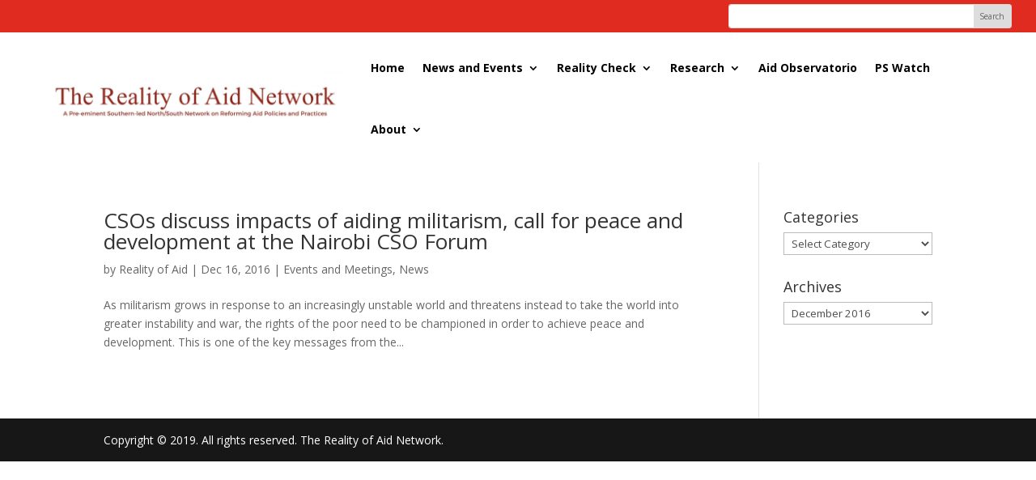

--- FILE ---
content_type: text/html; charset=UTF-8
request_url: https://realityofaid.org/2016/12/
body_size: 17952
content:
<!DOCTYPE html>
<html lang="en-US">
<head>
	<meta charset="UTF-8" />
<meta http-equiv="X-UA-Compatible" content="IE=edge">
	<link rel="pingback" href="https://realityofaid.org/xmlrpc.php" />

	<script type="text/javascript">
		document.documentElement.className = 'js';
	</script>
	
			<style type="text/css">
					.heateor_sss_button_instagram span.heateor_sss_svg,a.heateor_sss_instagram span.heateor_sss_svg{background:radial-gradient(circle at 30% 107%,#fdf497 0,#fdf497 5%,#fd5949 45%,#d6249f 60%,#285aeb 90%)}
											.heateor_sss_horizontal_sharing .heateor_sss_svg,.heateor_sss_standard_follow_icons_container .heateor_sss_svg{
							color: #fff;
						border-width: 0px;
			border-style: solid;
			border-color: transparent;
		}
					.heateor_sss_horizontal_sharing .heateorSssTCBackground{
				color:#666;
			}
					.heateor_sss_horizontal_sharing span.heateor_sss_svg:hover,.heateor_sss_standard_follow_icons_container span.heateor_sss_svg:hover{
						border-color: transparent;
		}
		.heateor_sss_vertical_sharing span.heateor_sss_svg,.heateor_sss_floating_follow_icons_container span.heateor_sss_svg{
							color: #fff;
						border-width: 0px;
			border-style: solid;
			border-color: transparent;
		}
				.heateor_sss_vertical_sharing .heateorSssTCBackground{
			color:#666;
		}
						.heateor_sss_vertical_sharing span.heateor_sss_svg:hover,.heateor_sss_floating_follow_icons_container span.heateor_sss_svg:hover{
						border-color: transparent;
		}
		@media screen and (max-width:783px) {.heateor_sss_vertical_sharing{display:none!important}}div.heateor_sss_sharing_title{text-align:center}div.heateor_sss_sharing_ul{width:100%;text-align:center;}div.heateor_sss_horizontal_sharing div.heateor_sss_sharing_ul a{float:none!important;display:inline-block;}		</style>
		<meta name='robots' content='noindex, follow' />
<script type="text/javascript">
			let jqueryParams=[],jQuery=function(r){return jqueryParams=[...jqueryParams,r],jQuery},$=function(r){return jqueryParams=[...jqueryParams,r],$};window.jQuery=jQuery,window.$=jQuery;let customHeadScripts=!1;jQuery.fn=jQuery.prototype={},$.fn=jQuery.prototype={},jQuery.noConflict=function(r){if(window.jQuery)return jQuery=window.jQuery,$=window.jQuery,customHeadScripts=!0,jQuery.noConflict},jQuery.ready=function(r){jqueryParams=[...jqueryParams,r]},$.ready=function(r){jqueryParams=[...jqueryParams,r]},jQuery.load=function(r){jqueryParams=[...jqueryParams,r]},$.load=function(r){jqueryParams=[...jqueryParams,r]},jQuery.fn.ready=function(r){jqueryParams=[...jqueryParams,r]},$.fn.ready=function(r){jqueryParams=[...jqueryParams,r]};</script>
	<!-- This site is optimized with the Yoast SEO plugin v21.6 - https://yoast.com/wordpress/plugins/seo/ -->
	<title>December 2016 | Reality of Aid</title>
	<meta property="og:locale" content="en_US" />
	<meta property="og:type" content="website" />
	<meta property="og:title" content="December 2016 | Reality of Aid" />
	<meta property="og:url" content="https://realityofaid.org/2016/12/" />
	<meta property="og:site_name" content="Reality of Aid" />
	<meta name="twitter:card" content="summary_large_image" />
	<meta name="twitter:site" content="@realityofaid" />
	<script type="application/ld+json" class="yoast-schema-graph">{"@context":"https://schema.org","@graph":[{"@type":"CollectionPage","@id":"https://realityofaid.org/2016/12/","url":"https://realityofaid.org/2016/12/","name":"December 2016 | Reality of Aid","isPartOf":{"@id":"https://realityofaid.org/#website"},"breadcrumb":{"@id":"https://realityofaid.org/2016/12/#breadcrumb"},"inLanguage":"en-US"},{"@type":"BreadcrumbList","@id":"https://realityofaid.org/2016/12/#breadcrumb","itemListElement":[{"@type":"ListItem","position":1,"name":"Home","item":"https://realityofaid.org/"},{"@type":"ListItem","position":2,"name":"Archives for December 2016"}]},{"@type":"WebSite","@id":"https://realityofaid.org/#website","url":"https://realityofaid.org/","name":"Reality of Aid","description":"A Pre-eminent Southern-led North/South on Reforming Aid Policies and Practices","publisher":{"@id":"https://realityofaid.org/#organization"},"potentialAction":[{"@type":"SearchAction","target":{"@type":"EntryPoint","urlTemplate":"https://realityofaid.org/?s={search_term_string}"},"query-input":"required name=search_term_string"}],"inLanguage":"en-US"},{"@type":"Organization","@id":"https://realityofaid.org/#organization","name":"Reality of Aid","url":"https://realityofaid.org/","logo":{"@type":"ImageObject","inLanguage":"en-US","@id":"https://realityofaid.org/#/schema/logo/image/","url":"https://realityofaid.org/wp-content/uploads/2016/07/RoA-new-logo.jpg","contentUrl":"https://realityofaid.org/wp-content/uploads/2016/07/RoA-new-logo.jpg","width":1401,"height":307,"caption":"Reality of Aid"},"image":{"@id":"https://realityofaid.org/#/schema/logo/image/"},"sameAs":["https://www.realityofaid.org/","https://twitter.com/realityofaid"]}]}</script>
	<!-- / Yoast SEO plugin. -->


<link rel='dns-prefetch' href='//www.google.com' />
<link rel='dns-prefetch' href='//www.googletagmanager.com' />
<link rel='dns-prefetch' href='//fonts.googleapis.com' />
<link rel='dns-prefetch' href='//use.fontawesome.com' />
<link rel="alternate" type="application/rss+xml" title="Reality of Aid &raquo; Feed" href="https://realityofaid.org/feed/" />
		<script type="text/javascript">
			var ajaxurl = 'https://realityofaid.org/wp-admin/admin-ajax.php';
		</script>
		<meta content="Divi v.4.23.1" name="generator"/><link rel='stylesheet' id='wp-components-css' href='https://realityofaid.org/wp-includes/css/dist/components/style.min.css?ver=6.4.7' type='text/css' media='all' />
<link rel='stylesheet' id='wp-block-editor-css' href='https://realityofaid.org/wp-includes/css/dist/block-editor/style.min.css?ver=6.4.7' type='text/css' media='all' />
<link rel='stylesheet' id='wp-reusable-blocks-css' href='https://realityofaid.org/wp-includes/css/dist/reusable-blocks/style.min.css?ver=6.4.7' type='text/css' media='all' />
<link rel='stylesheet' id='wp-patterns-css' href='https://realityofaid.org/wp-includes/css/dist/patterns/style.min.css?ver=6.4.7' type='text/css' media='all' />
<link rel='stylesheet' id='wp-editor-css' href='https://realityofaid.org/wp-includes/css/dist/editor/style.min.css?ver=6.4.7' type='text/css' media='all' />
<link rel='stylesheet' id='sjb_shortcode_block-cgb-style-css-css' href='https://realityofaid.org/wp-content/plugins/simple-job-board/sjb-block/dist/blocks.style.build.css' type='text/css' media='all' />
<link rel='stylesheet' id='wp-blog-designer-fontawesome-stylesheets-css' href='https://realityofaid.org/wp-content/plugins/blog-designer//admin/css/fontawesome-all.min.css?ver=1.0' type='text/css' media='all' />
<link rel='stylesheet' id='wp-blog-designer-css-stylesheets-css' href='https://realityofaid.org/wp-content/plugins/blog-designer/public/css/designer_css.css?ver=1.0' type='text/css' media='all' />
<link rel='stylesheet' id='wpdm-font-awesome-css' href='https://realityofaid.org/wp-content/plugins/download-manager/assets/fontawesome/css/all.min.css?ver=6.4.7' type='text/css' media='all' />
<link rel='stylesheet' id='wpdm-frontend-css-css' href='https://realityofaid.org/wp-content/plugins/download-manager/assets/bootstrap/css/bootstrap.min.css?ver=6.4.7' type='text/css' media='all' />
<link rel='stylesheet' id='wpdm-front-css' href='https://realityofaid.org/wp-content/plugins/download-manager/assets/css/front.css?ver=6.4.7' type='text/css' media='all' />
<link rel='stylesheet' id='foobox-free-min-css' href='https://realityofaid.org/wp-content/plugins/foobox-image-lightbox/free/css/foobox.free.min.css?ver=2.7.27' type='text/css' media='all' />
<link rel='stylesheet' id='freeworld-html5-map-style-css' href='https://realityofaid.org/wp-content/plugins/interactive-world-map/static/css/map.css?ver=6.4.7' type='text/css' media='all' />
<link rel='stylesheet' id='simple-job-board-google-fonts-css' href='https://fonts.googleapis.com/css?family=Roboto%3A100%2C100i%2C300%2C300i%2C400%2C400i%2C500%2C500i%2C700%2C700i%2C900%2C900i&#038;ver=2.10.7' type='text/css' media='all' />
<link rel='stylesheet' id='sjb-fontawesome-css' href='https://realityofaid.org/wp-content/plugins/simple-job-board/includes/css/font-awesome.min.css?ver=5.15.4' type='text/css' media='all' />
<link rel='stylesheet' id='simple-job-board-jquery-ui-css' href='https://realityofaid.org/wp-content/plugins/simple-job-board/public/css/jquery-ui.css?ver=1.12.1' type='text/css' media='all' />
<link rel='stylesheet' id='simple-job-board-frontend-css' href='https://realityofaid.org/wp-content/plugins/simple-job-board/public/css/simple-job-board-public.css?ver=3.0.0' type='text/css' media='all' />
<link rel='stylesheet' id='htbbootstrap-css' href='https://realityofaid.org/wp-content/plugins/ht-mega-for-elementor/assets/css/htbbootstrap.css?ver=2.3.8' type='text/css' media='all' />
<link rel='stylesheet' id='font-awesome-css' href='https://realityofaid.org/wp-content/plugins/elementor/assets/lib/font-awesome/css/font-awesome.min.css?ver=4.7.0' type='text/css' media='all' />
<link rel='stylesheet' id='htmega-animation-css' href='https://realityofaid.org/wp-content/plugins/ht-mega-for-elementor/assets/css/animation.css?ver=2.3.8' type='text/css' media='all' />
<link rel='stylesheet' id='htmega-keyframes-css' href='https://realityofaid.org/wp-content/plugins/ht-mega-for-elementor/assets/css/htmega-keyframes.css?ver=2.3.8' type='text/css' media='all' />
<link rel='stylesheet' id='et-divi-open-sans-css' href='https://fonts.googleapis.com/css?family=Open+Sans:300italic,400italic,600italic,700italic,800italic,400,300,600,700,800&#038;subset=cyrillic,cyrillic-ext,greek,greek-ext,hebrew,latin,latin-ext,vietnamese&#038;display=swap' type='text/css' media='all' />
<link rel='stylesheet' id='heateor_sss_frontend_css-css' href='https://realityofaid.org/wp-content/plugins/sassy-social-share/public/css/sassy-social-share-public.css?ver=3.3.56' type='text/css' media='all' />
<link rel='stylesheet' id='font-awesome-official-css' href='https://use.fontawesome.com/releases/v5.13.0/css/all.css' type='text/css' media='all' integrity="sha384-Bfad6CLCknfcloXFOyFnlgtENryhrpZCe29RTifKEixXQZ38WheV+i/6YWSzkz3V" crossorigin="anonymous" />
<link rel='stylesheet' id='dashicons-css' href='https://realityofaid.org/wp-includes/css/dashicons.min.css?ver=6.4.7' type='text/css' media='all' />
<link rel='stylesheet' id='nf-display-css' href='https://realityofaid.org/wp-content/plugins/ninja-forms/assets/css/display-opinions-light.css?ver=6.4.7' type='text/css' media='all' />
<link rel='stylesheet' id='nf-font-awesome-css' href='https://realityofaid.org/wp-content/plugins/ninja-forms/assets/css/font-awesome.min.css?ver=6.4.7' type='text/css' media='all' />
<link rel='stylesheet' id='popup-maker-site-css' href='//realityofaid.org/wp-content/uploads/pum/pum-site-styles.css?generated=1689575885&#038;ver=1.18.2' type='text/css' media='all' />
<link rel='stylesheet' id='divi-style-pum-css' href='https://realityofaid.org/wp-content/themes/Divi/style-static.min.css?ver=4.23.1' type='text/css' media='all' />
<link rel='stylesheet' id='font-awesome-official-v4shim-css' href='https://use.fontawesome.com/releases/v5.13.0/css/v4-shims.css' type='text/css' media='all' integrity="sha384-/7iOrVBege33/9vHFYEtviVcxjUsNCqyeMnlW/Ms+PH8uRdFkKFmqf9CbVAN0Qef" crossorigin="anonymous" />
<style id='font-awesome-official-v4shim-inline-css' type='text/css'>
@font-face {
font-family: "FontAwesome";
font-display: block;
src: url("https://use.fontawesome.com/releases/v5.13.0/webfonts/fa-brands-400.eot"),
		url("https://use.fontawesome.com/releases/v5.13.0/webfonts/fa-brands-400.eot?#iefix") format("embedded-opentype"),
		url("https://use.fontawesome.com/releases/v5.13.0/webfonts/fa-brands-400.woff2") format("woff2"),
		url("https://use.fontawesome.com/releases/v5.13.0/webfonts/fa-brands-400.woff") format("woff"),
		url("https://use.fontawesome.com/releases/v5.13.0/webfonts/fa-brands-400.ttf") format("truetype"),
		url("https://use.fontawesome.com/releases/v5.13.0/webfonts/fa-brands-400.svg#fontawesome") format("svg");
}

@font-face {
font-family: "FontAwesome";
font-display: block;
src: url("https://use.fontawesome.com/releases/v5.13.0/webfonts/fa-solid-900.eot"),
		url("https://use.fontawesome.com/releases/v5.13.0/webfonts/fa-solid-900.eot?#iefix") format("embedded-opentype"),
		url("https://use.fontawesome.com/releases/v5.13.0/webfonts/fa-solid-900.woff2") format("woff2"),
		url("https://use.fontawesome.com/releases/v5.13.0/webfonts/fa-solid-900.woff") format("woff"),
		url("https://use.fontawesome.com/releases/v5.13.0/webfonts/fa-solid-900.ttf") format("truetype"),
		url("https://use.fontawesome.com/releases/v5.13.0/webfonts/fa-solid-900.svg#fontawesome") format("svg");
}

@font-face {
font-family: "FontAwesome";
font-display: block;
src: url("https://use.fontawesome.com/releases/v5.13.0/webfonts/fa-regular-400.eot"),
		url("https://use.fontawesome.com/releases/v5.13.0/webfonts/fa-regular-400.eot?#iefix") format("embedded-opentype"),
		url("https://use.fontawesome.com/releases/v5.13.0/webfonts/fa-regular-400.woff2") format("woff2"),
		url("https://use.fontawesome.com/releases/v5.13.0/webfonts/fa-regular-400.woff") format("woff"),
		url("https://use.fontawesome.com/releases/v5.13.0/webfonts/fa-regular-400.ttf") format("truetype"),
		url("https://use.fontawesome.com/releases/v5.13.0/webfonts/fa-regular-400.svg#fontawesome") format("svg");
unicode-range: U+F004-F005,U+F007,U+F017,U+F022,U+F024,U+F02E,U+F03E,U+F044,U+F057-F059,U+F06E,U+F070,U+F075,U+F07B-F07C,U+F080,U+F086,U+F089,U+F094,U+F09D,U+F0A0,U+F0A4-F0A7,U+F0C5,U+F0C7-F0C8,U+F0E0,U+F0EB,U+F0F3,U+F0F8,U+F0FE,U+F111,U+F118-F11A,U+F11C,U+F133,U+F144,U+F146,U+F14A,U+F14D-F14E,U+F150-F152,U+F15B-F15C,U+F164-F165,U+F185-F186,U+F191-F192,U+F1AD,U+F1C1-F1C9,U+F1CD,U+F1D8,U+F1E3,U+F1EA,U+F1F6,U+F1F9,U+F20A,U+F247-F249,U+F24D,U+F254-F25B,U+F25D,U+F267,U+F271-F274,U+F279,U+F28B,U+F28D,U+F2B5-F2B6,U+F2B9,U+F2BB,U+F2BD,U+F2C1-F2C2,U+F2D0,U+F2D2,U+F2DC,U+F2ED,U+F328,U+F358-F35B,U+F3A5,U+F3D1,U+F410,U+F4AD;
}
</style>
<!--n2css--><script type="text/javascript" src="https://realityofaid.org/wp-includes/js/jquery/jquery.min.js?ver=3.7.1" id="jquery-core-js"></script>
<script type="text/javascript" src="https://realityofaid.org/wp-includes/js/jquery/jquery-migrate.min.js?ver=3.4.1" id="jquery-migrate-js"></script>
<script type="text/javascript" id="jquery-js-after">
/* <![CDATA[ */
jqueryParams.length&&$.each(jqueryParams,function(e,r){if("function"==typeof r){var n=String(r);n.replace("$","jQuery");var a=new Function("return "+n)();$(document).ready(a)}});
/* ]]> */
</script>
<script type="text/javascript" src="https://realityofaid.org/wp-includes/js/imagesloaded.min.js?ver=5.0.0" id="imagesloaded-js"></script>
<script type="text/javascript" src="https://realityofaid.org/wp-includes/js/masonry.min.js?ver=4.2.2" id="masonry-js"></script>
<script type="text/javascript" src="https://realityofaid.org/wp-content/plugins/blog-designer/public/js/ticker.min.js?ver=1.0" id="ticker-js"></script>
<script type="text/javascript" src="https://realityofaid.org/wp-content/plugins/blog-designer/public/js/designer.js?ver=1.0" id="wp-blog-designer-script-js"></script>
<script type="text/javascript" src="https://realityofaid.org/wp-content/plugins/download-manager/assets/bootstrap/js/popper.min.js?ver=6.4.7" id="wpdm-poper-js"></script>
<script type="text/javascript" src="https://realityofaid.org/wp-content/plugins/download-manager/assets/bootstrap/js/bootstrap.min.js?ver=6.4.7" id="wpdm-frontend-js-js"></script>
<script type="text/javascript" id="wpdm-frontjs-js-extra">
/* <![CDATA[ */
var wpdm_url = {"home":"https:\/\/realityofaid.org\/","site":"https:\/\/realityofaid.org\/","ajax":"https:\/\/realityofaid.org\/wp-admin\/admin-ajax.php"};
var wpdm_js = {"spinner":"<i class=\"fas fa-sun fa-spin\"><\/i>","client_id":"e5c5c0b8ba9f21b01ae8f2afb79276fb"};
var wpdm_strings = {"pass_var":"Password Verified!","pass_var_q":"Please click following button to start download.","start_dl":"Start Download"};
/* ]]> */
</script>
<script type="text/javascript" src="https://realityofaid.org/wp-content/plugins/download-manager/assets/js/front.js?ver=3.2.82" id="wpdm-frontjs-js"></script>
<script type="text/javascript" src="https://realityofaid.org/wp-content/plugins/interactive-world-map/static/js/jquery.nicescroll.js?ver=6.4.7" id="freeworld-html5-map-nicescroll-js"></script>
<script type="text/javascript" src="https://realityofaid.org/wp-content/plugins/sticky-menu-or-anything-on-scroll/assets/js/jq-sticky-anything.min.js?ver=2.1.1" id="stickyAnythingLib-js"></script>
<script type="text/javascript" src="https://realityofaid.org/wp-includes/js/underscore.min.js?ver=1.13.4" id="underscore-js"></script>
<script type="text/javascript" src="https://realityofaid.org/wp-includes/js/backbone.min.js?ver=1.5.0" id="backbone-js"></script>
<script type="text/javascript" src="https://realityofaid.org/wp-content/plugins/ninja-forms/assets/js/min/front-end-deps.js?ver=3.7.3.1" id="nf-front-end-deps-js"></script>
<script type="text/javascript" id="nf-front-end-js-extra">
/* <![CDATA[ */
var nfi18n = {"ninjaForms":"Ninja Forms","changeEmailErrorMsg":"Please enter a valid email address!","changeDateErrorMsg":"Please enter a valid date!","confirmFieldErrorMsg":"These fields must match!","fieldNumberNumMinError":"Number Min Error","fieldNumberNumMaxError":"Number Max Error","fieldNumberIncrementBy":"Please increment by ","fieldTextareaRTEInsertLink":"Insert Link","fieldTextareaRTEInsertMedia":"Insert Media","fieldTextareaRTESelectAFile":"Select a file","formErrorsCorrectErrors":"Please correct errors before submitting this form.","formHoneypot":"If you are a human seeing this field, please leave it empty.","validateRequiredField":"This is a required field.","honeypotHoneypotError":"Honeypot Error","fileUploadOldCodeFileUploadInProgress":"File Upload in Progress.","fileUploadOldCodeFileUpload":"FILE UPLOAD","currencySymbol":"\u20b1","fieldsMarkedRequired":"Fields marked with an <span class=\"ninja-forms-req-symbol\">*<\/span> are required","thousands_sep":",","decimal_point":".","siteLocale":"en_US","dateFormat":"m\/d\/Y","startOfWeek":"1","of":"of","previousMonth":"Previous Month","nextMonth":"Next Month","months":["January","February","March","April","May","June","July","August","September","October","November","December"],"monthsShort":["Jan","Feb","Mar","Apr","May","Jun","Jul","Aug","Sep","Oct","Nov","Dec"],"weekdays":["Sunday","Monday","Tuesday","Wednesday","Thursday","Friday","Saturday"],"weekdaysShort":["Sun","Mon","Tue","Wed","Thu","Fri","Sat"],"weekdaysMin":["Su","Mo","Tu","We","Th","Fr","Sa"],"recaptchaConsentMissing":"reCaptcha validation couldn't load.","recaptchaMissingCookie":"reCaptcha v3 validation couldn't load the cookie needed to submit the form.","recaptchaConsentEvent":"Accept reCaptcha cookies before sending the form."};
var nfFrontEnd = {"adminAjax":"https:\/\/realityofaid.org\/wp-admin\/admin-ajax.php","ajaxNonce":"3558209c2c","requireBaseUrl":"https:\/\/realityofaid.org\/wp-content\/plugins\/ninja-forms\/assets\/js\/","use_merge_tags":{"user":{"address":"address","textbox":"textbox","button":"button","checkbox":"checkbox","city":"city","confirm":"confirm","date":"date","email":"email","firstname":"firstname","html":"html","hidden":"hidden","lastname":"lastname","listcheckbox":"listcheckbox","listcountry":"listcountry","listimage":"listimage","listmultiselect":"listmultiselect","listradio":"listradio","listselect":"listselect","liststate":"liststate","note":"note","number":"number","password":"password","passwordconfirm":"passwordconfirm","product":"product","quantity":"quantity","recaptcha":"recaptcha","recaptcha_v3":"recaptcha_v3","repeater":"repeater","shipping":"shipping","spam":"spam","starrating":"starrating","submit":"submit","terms":"terms","textarea":"textarea","total":"total","unknown":"unknown","zip":"zip","hr":"hr"},"post":{"address":"address","textbox":"textbox","button":"button","checkbox":"checkbox","city":"city","confirm":"confirm","date":"date","email":"email","firstname":"firstname","html":"html","hidden":"hidden","lastname":"lastname","listcheckbox":"listcheckbox","listcountry":"listcountry","listimage":"listimage","listmultiselect":"listmultiselect","listradio":"listradio","listselect":"listselect","liststate":"liststate","note":"note","number":"number","password":"password","passwordconfirm":"passwordconfirm","product":"product","quantity":"quantity","recaptcha":"recaptcha","recaptcha_v3":"recaptcha_v3","repeater":"repeater","shipping":"shipping","spam":"spam","starrating":"starrating","submit":"submit","terms":"terms","textarea":"textarea","total":"total","unknown":"unknown","zip":"zip","hr":"hr"},"system":{"address":"address","textbox":"textbox","button":"button","checkbox":"checkbox","city":"city","confirm":"confirm","date":"date","email":"email","firstname":"firstname","html":"html","hidden":"hidden","lastname":"lastname","listcheckbox":"listcheckbox","listcountry":"listcountry","listimage":"listimage","listmultiselect":"listmultiselect","listradio":"listradio","listselect":"listselect","liststate":"liststate","note":"note","number":"number","password":"password","passwordconfirm":"passwordconfirm","product":"product","quantity":"quantity","recaptcha":"recaptcha","recaptcha_v3":"recaptcha_v3","repeater":"repeater","shipping":"shipping","spam":"spam","starrating":"starrating","submit":"submit","terms":"terms","textarea":"textarea","total":"total","unknown":"unknown","zip":"zip","hr":"hr"},"fields":{"address":"address","textbox":"textbox","button":"button","checkbox":"checkbox","city":"city","confirm":"confirm","date":"date","email":"email","firstname":"firstname","html":"html","hidden":"hidden","lastname":"lastname","listcheckbox":"listcheckbox","listcountry":"listcountry","listimage":"listimage","listmultiselect":"listmultiselect","listradio":"listradio","listselect":"listselect","liststate":"liststate","note":"note","number":"number","password":"password","passwordconfirm":"passwordconfirm","product":"product","quantity":"quantity","recaptcha":"recaptcha","recaptcha_v3":"recaptcha_v3","repeater":"repeater","shipping":"shipping","spam":"spam","starrating":"starrating","submit":"submit","terms":"terms","textarea":"textarea","total":"total","unknown":"unknown","zip":"zip","hr":"hr"},"calculations":{"html":"html","hidden":"hidden","note":"note","unknown":"unknown"}},"opinionated_styles":"light","filter_esc_status":"false","nf_consent_status_response":[]};
var nfInlineVars = [];
/* ]]> */
</script>
<script type="text/javascript" src="https://realityofaid.org/wp-content/plugins/ninja-forms/assets/js/min/front-end.js?ver=3.7.3.1" id="nf-front-end-js"></script>
<script type="text/javascript" id="foobox-free-min-js-before">
/* <![CDATA[ */
/* Run FooBox FREE (v2.7.27) */
var FOOBOX = window.FOOBOX = {
	ready: true,
	disableOthers: false,
	o: {wordpress: { enabled: true }, fitToScreen:true, hideScrollbars:false, closeOnOverlayClick:false, captions: { dataTitle: ["captionTitle","title","elementorLightboxTitle"], dataDesc: ["captionDesc","description","elementorLightboxDescription"] }, excludes:'.fbx-link,.nofoobox,.nolightbox,a[href*="pinterest.com/pin/create/button/"]', affiliate : { enabled: false }, error: "Could not load the item"},
	selectors: [
		".foogallery-container.foogallery-lightbox-foobox", ".foogallery-container.foogallery-lightbox-foobox-free", ".gallery", ".wp-block-gallery", ".wp-caption", ".wp-block-image", "a:has(img[class*=wp-image-])", ".post a:has(img[class*=wp-image-])", ".foobox"
	],
	pre: function( $ ){
		// Custom JavaScript (Pre)
		
	},
	post: function( $ ){
		// Custom JavaScript (Post)
		
		// Custom Captions Code
		
	},
	custom: function( $ ){
		// Custom Extra JS
		
	}
};
/* ]]> */
</script>
<script type="text/javascript" src="https://realityofaid.org/wp-content/plugins/foobox-image-lightbox/free/js/foobox.free.min.js?ver=2.7.27" id="foobox-free-min-js"></script>

<!-- Google tag (gtag.js) snippet added by Site Kit -->
<!-- Google Analytics snippet added by Site Kit -->
<script type="text/javascript" src="https://www.googletagmanager.com/gtag/js?id=GT-PLVVM9B" id="google_gtagjs-js" async></script>
<script type="text/javascript" id="google_gtagjs-js-after">
/* <![CDATA[ */
window.dataLayer = window.dataLayer || [];function gtag(){dataLayer.push(arguments);}
gtag("set","linker",{"domains":["realityofaid.org"]});
gtag("js", new Date());
gtag("set", "developer_id.dZTNiMT", true);
gtag("config", "GT-PLVVM9B");
/* ]]> */
</script>
<link rel="https://api.w.org/" href="https://realityofaid.org/wp-json/" /><link rel="EditURI" type="application/rsd+xml" title="RSD" href="https://realityofaid.org/xmlrpc.php?rsd" />
<meta name="generator" content="Site Kit by Google 1.170.0" /><!-- Global site tag (gtag.js) - Google Analytics -->
<script async src="https://www.googletagmanager.com/gtag/js?id=UA-117175752-2"></script>
<script>
  window.dataLayer = window.dataLayer || [];
  function gtag(){dataLayer.push(arguments);}
  gtag('js', new Date());

  gtag('config', 'UA-117175752-2');

</script>
<script src="https://www.google.com/recaptcha/api.js?render=_reCAPTCHA_site_key"></script>
<script>
grecaptcha.ready(function() {
    grecaptcha.execute('_reCAPTCHA_site_key_', {action: 'homepage'}).then(function(token) {
       ...
    });
});
</script>

            <style type="text/css">
                
            /* SJB Fonts */
                                .sjb-page {
                        font-family: "Roboto", sans-serif;
                    }
            
                /* Job Filters Background Color */
                .sjb-page .sjb-filters
                {
                    background-color: #f2f2f2;
                }
                                                    
                /* Listing & Detail Page Title Color */
                .sjb-page .list-data .v1 .job-info h4 a , 
                .sjb-page .list-data .v2 .job-info h4 a              
                {
                    color: #3b3a3c;
                }                
                                                    
                /* Job Detail Page Headings */
                .sjb-page .sjb-detail .list-data .v1 h3,
                .sjb-page .sjb-detail .list-data .v2 h3,
                .sjb-page .sjb-detail .list-data ul li::before,
                .sjb-page .sjb-detail .list-data .v1 .job-detail h3,
                .sjb-page .sjb-detail .list-data .v2 .job-detail h3,
                .sjb-page .sjb-archive-page .job-title,
                .sjb-page .job-features h3
                {
                    color: #3297fa; 
                }
                                                    
                /* Fontawesome Icon Color */
                .sjb-page .list-data .v1 .job-type i,
                .sjb-page .list-data .v1 .job-location i,
                .sjb-page .list-data .v1 .job-date i,
                .sjb-page .list-data .v2 .job-type i,
                .sjb-page .list-data .v2 .job-location i,
                .sjb-page .list-data .v2 .job-date i,
                .sjb-page .sjb-detail .list-data .v2 .job-features .sjb-title-value h4 i,
                .sjb-listing .list-data .v2 .job-features .sjb-title-value h4 i
                {
                    color: #3b3a3c;
                }

                /* Fontawesome Text Color */
                .sjb-page .list-data .v1 .job-type,
                .sjb-page .list-data .v1 .job-location,
                .sjb-page .list-data .v1 .job-date,
                .sjb-page .list-data .v2 .job-type,
                .sjb-page .list-data .v2 .job-location,
                .sjb-page .list-data .v2 .job-date
                {
                    color: #3297fa;
                }
                                                    
                /* Job Filters-> All Buttons Background Color */
                .sjb-page .btn-primary,
                .sjb-page .btn-primary:hover,
                .sjb-page .btn-primary:active:hover,
                .sjb-page .btn-primary:active:focus,
                .sjb-page .sjb-detail .jobpost-form .file div,                
                .sjb-page .sjb-detail .jobpost-form .file:hover div
                {
                    background-color: #dd3333 !important;
                    color: #fff !important;
                }
                
                .sjb-page .sjb-listing a.sjb_view_more_btn,
                .sjb-page .sjb-listing a.sjb_view_less_btn
                {
                    
                    color: #dd3333 !important;
                }

                /* Pagination Text Color */
                /* Pagination Background Color */                
                .sjb-page .pagination li.list-item span.current,
                .sjb-page .pagination li.list-item a:hover, 
                .sjb-page .pagination li.list-item span.current:hover
                {
                    background: #164e91;
                    border-color: #164e91;                    
                    color: #fff;
                }
                                                    
            </style>        
            <script async src="https://www.googletagmanager.com/gtag/js?id=" type="text/javascript"></script><script type="text/javascript">window.dataLayer = window.dataLayer || [];function gtag(){dataLayer.push(arguments);}gtag('js', new Date());gtag('config', '');</script><meta name="viewport" content="width=device-width, initial-scale=1.0, maximum-scale=1.0, user-scalable=0" /><link rel="shortcut icon" href="https://realityofaid.org/wp-content/uploads/2020/03/ROA-Logo1.png" /><meta name="generator" content="Elementor 3.17.3; features: e_dom_optimization, e_optimized_assets_loading, additional_custom_breakpoints; settings: css_print_method-external, google_font-enabled, font_display-auto">
<link rel="alternate" type="application/rss+xml" title="RSS" href="https://realityofaid.org/rsslatest.xml" /><link rel="stylesheet" id="et-divi-customizer-global-cached-inline-styles" href="https://realityofaid.org/wp-content/et-cache/global/et-divi-customizer-global.min.css?ver=1768190569" /><link rel="stylesheet" id="et-core-unified-cpt-5967-cached-inline-styles" href="https://realityofaid.org/wp-content/et-cache/5967/et-core-unified-cpt-5967.min.css?ver=1768190932" /><meta name="generator" content="WordPress Download Manager 3.2.82" />
                <style>
        /* WPDM Link Template Styles */        </style>
                <style>

            :root {
                --color-primary: #4a8eff;
                --color-primary-rgb: 74, 142, 255;
                --color-primary-hover: #4a8eff;
                --color-primary-active: #4a8eff;
                --color-secondary: #4a8eff;
                --color-secondary-rgb: 74, 142, 255;
                --color-secondary-hover: #4a8eff;
                --color-secondary-active: #4a8eff;
                --color-success: #18ce0f;
                --color-success-rgb: 24, 206, 15;
                --color-success-hover: #4a8eff;
                --color-success-active: #4a8eff;
                --color-info: #2CA8FF;
                --color-info-rgb: 44, 168, 255;
                --color-info-hover: #2CA8FF;
                --color-info-active: #2CA8FF;
                --color-warning: #f29e0f;
                --color-warning-rgb: 242, 158, 15;
                --color-warning-hover: orange;
                --color-warning-active: orange;
                --color-danger: #ff5062;
                --color-danger-rgb: 255, 80, 98;
                --color-danger-hover: #ff5062;
                --color-danger-active: #ff5062;
                --color-green: #30b570;
                --color-blue: #0073ff;
                --color-purple: #8557D3;
                --color-red: #ff5062;
                --color-muted: rgba(69, 89, 122, 0.6);
                --wpdm-font: "Rubik", -apple-system, BlinkMacSystemFont, "Segoe UI", Roboto, Helvetica, Arial, sans-serif, "Apple Color Emoji", "Segoe UI Emoji", "Segoe UI Symbol";
            }

            .wpdm-download-link.btn.btn-primary {
                border-radius: 4px;
            }


        </style>
        </head>
<body class="archive date et-tb-has-template et-tb-has-header et_pb_button_helper_class et_pb_footer_columns4 et_cover_background et_pb_gutter osx et_pb_gutters3 et_smooth_scroll et_right_sidebar et_divi_theme divi et-db elementor-default elementor-kit-10880">
	<div id="page-container">
<div id="et-boc" class="et-boc">
			
		<header class="et-l et-l--header">
			<div class="et_builder_inner_content et_pb_gutters3"><div class="et_pb_section et_pb_section_0_tb_header et_section_regular et_pb_section--with-menu" >
				
				
				
				
				
				
				<div class="et_pb_row et_pb_row_0_tb_header et_pb_gutters3">
				<div class="et_pb_column et_pb_column_1_3 et_pb_column_0_tb_header  et_pb_css_mix_blend_mode_passthrough et_pb_column_empty">
				
				
				
				
				
			</div><div class="et_pb_column et_pb_column_1_3 et_pb_column_1_tb_header  et_pb_css_mix_blend_mode_passthrough et_pb_column_empty">
				
				
				
				
				
			</div><div class="et_pb_column et_pb_column_1_3 et_pb_column_2_tb_header  et_pb_css_mix_blend_mode_passthrough et-last-child">
				
				
				
				
				<div class="et_pb_module et_pb_search et_pb_search_0_tb_header  et_pb_text_align_left et_pb_bg_layout_light">
				
				
				
				
				<form role="search" method="get" class="et_pb_searchform" action="https://realityofaid.org/">
					<div>
						<label class="screen-reader-text" for="s">Search for:</label>
						<input type="text" name="s" placeholder="" class="et_pb_s" />
						<input type="hidden" name="et_pb_searchform_submit" value="et_search_proccess" />
						
						<input type="hidden" name="et_pb_include_posts" value="yes" />
						<input type="hidden" name="et_pb_include_pages" value="yes" />
						<input type="submit" value="Search" class="et_pb_searchsubmit">
					</div>
				</form>
			</div>
			</div>
				
				
				
				
			</div><div class="et_pb_row et_pb_row_1_tb_header et_pb_row--with-menu">
				<div class="et_pb_column et_pb_column_4_4 et_pb_column_3_tb_header  et_pb_css_mix_blend_mode_passthrough et-last-child et_pb_column--with-menu">
				
				
				
				
				<div class="et_pb_module et_pb_menu et_pb_menu_0_tb_header et_pb_bg_layout_light  et_pb_text_align_left et_dropdown_animation_fade et_pb_menu--with-logo et_pb_menu--style-left_aligned">
					
					
					
					
					<div class="et_pb_menu_inner_container clearfix">
						<div class="et_pb_menu__logo-wrap">
			  <div class="et_pb_menu__logo">
				<img fetchpriority="high" decoding="async" width="2560" height="541" src="https://realityofaid.org/wp-content/uploads/2020/03/WEBSITE-scaled.jpg" alt="" srcset="https://realityofaid.org/wp-content/uploads/2020/03/WEBSITE-scaled.jpg 2560w, https://realityofaid.org/wp-content/uploads/2020/03/WEBSITE-300x63.jpg 300w, https://realityofaid.org/wp-content/uploads/2020/03/WEBSITE-1024x216.jpg 1024w, https://realityofaid.org/wp-content/uploads/2020/03/WEBSITE-768x162.jpg 768w, https://realityofaid.org/wp-content/uploads/2020/03/WEBSITE-1536x324.jpg 1536w, https://realityofaid.org/wp-content/uploads/2020/03/WEBSITE-2048x433.jpg 2048w, https://realityofaid.org/wp-content/uploads/2020/03/WEBSITE-1080x228.jpg 1080w" sizes="(max-width: 2560px) 100vw, 2560px" class="wp-image-5516" />
			  </div>
			</div>
						<div class="et_pb_menu__wrap">
							<div class="et_pb_menu__menu">
								<nav class="et-menu-nav"><ul id="menu-primary-roa" class="et-menu nav"><li class="et_pb_menu_page_id-home menu-item menu-item-type-post_type menu-item-object-page menu-item-home menu-item-243"><a href="https://realityofaid.org/">Home</a></li>
<li class="et_pb_menu_page_id-217 menu-item menu-item-type-post_type menu-item-object-page menu-item-has-children menu-item-241"><a href="https://realityofaid.org/news-and-events/">News and Events</a>
<ul class="sub-menu">
	<li class="et_pb_menu_page_id-5 menu-item menu-item-type-taxonomy menu-item-object-category menu-item-7573"><a href="https://realityofaid.org/category/news/">News</a></li>
	<li class="et_pb_menu_page_id-6019 menu-item menu-item-type-custom menu-item-object-custom menu-item-6019"><a href="https://realityofaid.org/covid-19-response/">COVID-19 Response</a></li>
	<li class="et_pb_menu_page_id-11123 menu-item menu-item-type-custom menu-item-object-custom menu-item-11123"><a target="_blank" rel="noopener" href="https://thirtyin30.realityofaid.org/">Thirty is 30</a></li>
</ul>
</li>
<li class="et_pb_menu_page_id-29 menu-item menu-item-type-custom menu-item-object-custom menu-item-has-children menu-item-29"><a href="https://realityofaid.org/reality-check/">Reality Check</a>
<ul class="sub-menu">
	<li class="et_pb_menu_page_id-178 menu-item menu-item-type-taxonomy menu-item-object-category menu-item-7571"><a href="https://realityofaid.org/category/reality-check/blogs/">Blogs</a></li>
	<li class="et_pb_menu_page_id-179 menu-item menu-item-type-taxonomy menu-item-object-category menu-item-7572"><a href="https://realityofaid.org/category/reality-check/newsletter/">Newsletter</a></li>
</ul>
</li>
<li class="et_pb_menu_page_id-19 menu-item menu-item-type-custom menu-item-object-custom menu-item-has-children menu-item-19"><a href="#">Research</a>
<ul class="sub-menu">
	<li class="et_pb_menu_page_id-30 menu-item menu-item-type-custom menu-item-object-custom menu-item-has-children menu-item-30"><a href="#">RoA Reports</a>
	<ul class="sub-menu">
		<li class="et_pb_menu_page_id-5054 menu-item menu-item-type-post_type menu-item-object-page menu-item-5063"><a href="https://realityofaid.org/global-reports/">Global Reports</a></li>
		<li class="et_pb_menu_page_id-4910 menu-item menu-item-type-post_type menu-item-object-page menu-item-5065"><a href="https://realityofaid.org/regional-reports/">Regional Reports</a></li>
		<li class="et_pb_menu_page_id-5043 menu-item menu-item-type-post_type menu-item-object-page menu-item-5064"><a href="https://realityofaid.org/special-reports/">Special Reports</a></li>
	</ul>
</li>
	<li class="et_pb_menu_page_id-4504 menu-item menu-item-type-custom menu-item-object-custom menu-item-4504"><a href="https://realityofaid.org/infographics/">Infographics</a></li>
</ul>
</li>
<li class="et_pb_menu_page_id-6309 menu-item menu-item-type-post_type menu-item-object-page menu-item-7353"><a target="_blank" rel="noopener" href="https://realityofaid.org/cso-aid-observatorio/">Aid Observatorio</a></li>
<li class="et_pb_menu_page_id-10454 menu-item menu-item-type-custom menu-item-object-custom menu-item-10454"><a target="_blank" rel="noopener" href="https://pswatch.csopartnership.org/">PS Watch</a></li>
<li class="et_pb_menu_page_id-22 menu-item menu-item-type-custom menu-item-object-custom menu-item-has-children menu-item-22"><a href="#">About</a>
<ul class="sub-menu">
	<li class="et_pb_menu_page_id-181 menu-item menu-item-type-post_type menu-item-object-page menu-item-236"><a href="https://realityofaid.org/roa-profile/">RoA Profile</a></li>
	<li class="et_pb_menu_page_id-5449 menu-item menu-item-type-post_type menu-item-object-page menu-item-5460"><a href="https://realityofaid.org/platforms/">Platforms</a></li>
	<li class="et_pb_menu_page_id-189 menu-item menu-item-type-post_type menu-item-object-page menu-item-237"><a href="https://realityofaid.org/list-of-roa-members/">Members</a></li>
	<li class="et_pb_menu_page_id-186 menu-item menu-item-type-post_type menu-item-object-page menu-item-238"><a href="https://realityofaid.org/international-coordinating-committee-and-secretariat/">International Coordinating Committee</a></li>
	<li class="et_pb_menu_page_id-193 menu-item menu-item-type-post_type menu-item-object-page menu-item-239"><a href="https://realityofaid.org/regions/">Regions</a></li>
	<li class="et_pb_menu_page_id-4468 menu-item menu-item-type-post_type menu-item-object-page menu-item-4473"><a href="https://realityofaid.org/careers/">Careers</a></li>
	<li class="et_pb_menu_page_id-209 menu-item menu-item-type-post_type menu-item-object-page menu-item-240"><a href="https://realityofaid.org/contact-us/">Contact Us</a></li>
</ul>
</li>
</ul></nav>
							</div>
							
							
							<div class="et_mobile_nav_menu">
				<div class="mobile_nav closed">
					<span class="mobile_menu_bar"></span>
				</div>
			</div>
						</div>
						
					</div>
				</div>
			</div>
				
				
				
				
			</div>
				
				
			</div>		</div>
	</header>
	<div id="et-main-area">
	
<div id="main-content">
	<div class="container">
		<div id="content-area" class="clearfix">
			<div id="left-area">
		
					<article id="post-3286" class="et_pb_post post-3286 post type-post status-publish format-standard hentry category-events-and-meetings category-news tag-aid-and-militarism tag-effective-development-cooperation tag-nairobi-cso-forum">

				
															<h2 class="entry-title"><a href="https://realityofaid.org/csos-discuss-impacts-of-aiding-militarism-call-for-peace-and-development-at-the-nairobi-cso-forum/">CSOs discuss impacts of aiding militarism, call for peace and development at the Nairobi CSO Forum</a></h2>
					
					<p class="post-meta"> by <span class="author vcard"><a href="https://realityofaid.org/author/don/" title="Posts by Reality of Aid" rel="author">Reality of Aid</a></span> | <span class="published">Dec 16, 2016</span> | <a href="https://realityofaid.org/category/events-and-meetings/" rel="category tag">Events and Meetings</a>, <a href="https://realityofaid.org/category/news/" rel="category tag">News</a></p>As militarism grows in response to an increasingly unstable world and threatens instead to take the world into greater instability and war, the rights of the poor need to be championed in order to achieve peace and development. This is one of the key messages from the...				
					</article>
			<div class="pagination clearfix">
	<div class="alignleft"></div>
	<div class="alignright"></div>
</div>			</div>

				<div id="sidebar">
		<div id="categories-3" class="et_pb_widget widget_categories"><h4 class="widgettitle">Categories</h4><form action="https://realityofaid.org" method="get"><label class="screen-reader-text" for="cat">Categories</label><select  name='cat' id='cat' class='postform'>
	<option value='-1'>Select Category</option>
	<option class="level-0" value="196">ADB</option>
	<option class="level-0" value="63">Agenda 2030</option>
	<option class="level-0" value="22">Aid Observatorio</option>
	<option class="level-0" value="91">Aid Talks</option>
	<option class="level-0" value="201">AIIB</option>
	<option class="level-0" value="195">APFSD</option>
	<option class="level-0" value="125">COVID-19 Response</option>
	<option class="level-0" value="21">CSO Partnership for Development Effectiveness</option>
	<option class="level-0" value="74">DAC-CSO Reference Group</option>
	<option class="level-0" value="62">Development Cooperation</option>
	<option class="level-0" value="144">Development Effectiveness</option>
	<option class="level-0" value="88">Development Finance</option>
	<option class="level-0" value="16">Events and Meetings</option>
	<option class="level-0" value="15">Global eNewsletter</option>
	<option class="level-0" value="87">Global Partnership for Effective Development Cooperation</option>
	<option class="level-0" value="19">Global Reports</option>
	<option class="level-0" value="6">Highlights</option>
	<option class="level-0" value="202">IMF-World Bank</option>
	<option class="level-0" value="60">International Finance Institutions</option>
	<option class="level-0" value="5">News</option>
	<option class="level-1" value="180">&nbsp;&nbsp;&nbsp;News</option>
	<option class="level-0" value="61">ODA</option>
	<option class="level-0" value="90">OECD-DAC</option>
	<option class="level-0" value="204">Private Sector</option>
	<option class="level-0" value="18">Reality Check</option>
	<option class="level-1" value="178">&nbsp;&nbsp;&nbsp;Blogs</option>
	<option class="level-0" value="194">Regional Meeting</option>
	<option class="level-0" value="20">Regional Reports</option>
	<option class="level-0" value="77">RoA Africa</option>
	<option class="level-0" value="50">RoA Asia Pacific</option>
	<option class="level-0" value="78">RoA Europe</option>
	<option class="level-0" value="85">RoA Global</option>
	<option class="level-0" value="76">RoA LAC</option>
	<option class="level-0" value="24">RoA Reports</option>
	<option class="level-0" value="59">South-South Cooperation</option>
	<option class="level-0" value="17">Southern CSO Alliance on South-South Cooperation</option>
	<option class="level-0" value="58">Special Reports</option>
	<option class="level-0" value="203">Statements</option>
	<option class="level-0" value="200">Triple Nexus</option>
	<option class="level-0" value="1">Uncategorized</option>
	<option class="level-0" value="89">United Nations</option>
</select>
</form><script type="text/javascript">
/* <![CDATA[ */

(function() {
	var dropdown = document.getElementById( "cat" );
	function onCatChange() {
		if ( dropdown.options[ dropdown.selectedIndex ].value > 0 ) {
			dropdown.parentNode.submit();
		}
	}
	dropdown.onchange = onCatChange;
})();

/* ]]> */
</script>
</div><div id="archives-2" class="et_pb_widget widget_archive"><h4 class="widgettitle">Archives</h4>		<label class="screen-reader-text" for="archives-dropdown-2">Archives</label>
		<select id="archives-dropdown-2" name="archive-dropdown">
			
			<option value="">Select Month</option>
				<option value='https://realityofaid.org/2025/11/'> November 2025 </option>
	<option value='https://realityofaid.org/2025/10/'> October 2025 </option>
	<option value='https://realityofaid.org/2025/09/'> September 2025 </option>
	<option value='https://realityofaid.org/2025/08/'> August 2025 </option>
	<option value='https://realityofaid.org/2025/07/'> July 2025 </option>
	<option value='https://realityofaid.org/2025/06/'> June 2025 </option>
	<option value='https://realityofaid.org/2025/05/'> May 2025 </option>
	<option value='https://realityofaid.org/2025/03/'> March 2025 </option>
	<option value='https://realityofaid.org/2025/02/'> February 2025 </option>
	<option value='https://realityofaid.org/2024/12/'> December 2024 </option>
	<option value='https://realityofaid.org/2024/10/'> October 2024 </option>
	<option value='https://realityofaid.org/2024/07/'> July 2024 </option>
	<option value='https://realityofaid.org/2024/06/'> June 2024 </option>
	<option value='https://realityofaid.org/2024/05/'> May 2024 </option>
	<option value='https://realityofaid.org/2024/03/'> March 2024 </option>
	<option value='https://realityofaid.org/2024/01/'> January 2024 </option>
	<option value='https://realityofaid.org/2023/12/'> December 2023 </option>
	<option value='https://realityofaid.org/2023/11/'> November 2023 </option>
	<option value='https://realityofaid.org/2023/10/'> October 2023 </option>
	<option value='https://realityofaid.org/2023/09/'> September 2023 </option>
	<option value='https://realityofaid.org/2023/08/'> August 2023 </option>
	<option value='https://realityofaid.org/2023/07/'> July 2023 </option>
	<option value='https://realityofaid.org/2023/06/'> June 2023 </option>
	<option value='https://realityofaid.org/2023/05/'> May 2023 </option>
	<option value='https://realityofaid.org/2023/04/'> April 2023 </option>
	<option value='https://realityofaid.org/2023/03/'> March 2023 </option>
	<option value='https://realityofaid.org/2023/02/'> February 2023 </option>
	<option value='https://realityofaid.org/2023/01/'> January 2023 </option>
	<option value='https://realityofaid.org/2022/12/'> December 2022 </option>
	<option value='https://realityofaid.org/2022/11/'> November 2022 </option>
	<option value='https://realityofaid.org/2022/10/'> October 2022 </option>
	<option value='https://realityofaid.org/2022/08/'> August 2022 </option>
	<option value='https://realityofaid.org/2022/07/'> July 2022 </option>
	<option value='https://realityofaid.org/2022/05/'> May 2022 </option>
	<option value='https://realityofaid.org/2022/04/'> April 2022 </option>
	<option value='https://realityofaid.org/2022/03/'> March 2022 </option>
	<option value='https://realityofaid.org/2022/02/'> February 2022 </option>
	<option value='https://realityofaid.org/2021/11/'> November 2021 </option>
	<option value='https://realityofaid.org/2021/10/'> October 2021 </option>
	<option value='https://realityofaid.org/2021/09/'> September 2021 </option>
	<option value='https://realityofaid.org/2021/08/'> August 2021 </option>
	<option value='https://realityofaid.org/2021/07/'> July 2021 </option>
	<option value='https://realityofaid.org/2021/06/'> June 2021 </option>
	<option value='https://realityofaid.org/2021/05/'> May 2021 </option>
	<option value='https://realityofaid.org/2021/04/'> April 2021 </option>
	<option value='https://realityofaid.org/2021/03/'> March 2021 </option>
	<option value='https://realityofaid.org/2021/02/'> February 2021 </option>
	<option value='https://realityofaid.org/2020/12/'> December 2020 </option>
	<option value='https://realityofaid.org/2020/11/'> November 2020 </option>
	<option value='https://realityofaid.org/2020/10/'> October 2020 </option>
	<option value='https://realityofaid.org/2020/08/'> August 2020 </option>
	<option value='https://realityofaid.org/2020/07/'> July 2020 </option>
	<option value='https://realityofaid.org/2020/06/'> June 2020 </option>
	<option value='https://realityofaid.org/2020/05/'> May 2020 </option>
	<option value='https://realityofaid.org/2020/04/'> April 2020 </option>
	<option value='https://realityofaid.org/2020/03/'> March 2020 </option>
	<option value='https://realityofaid.org/2020/01/'> January 2020 </option>
	<option value='https://realityofaid.org/2019/11/'> November 2019 </option>
	<option value='https://realityofaid.org/2019/09/'> September 2019 </option>
	<option value='https://realityofaid.org/2019/08/'> August 2019 </option>
	<option value='https://realityofaid.org/2019/03/'> March 2019 </option>
	<option value='https://realityofaid.org/2019/02/'> February 2019 </option>
	<option value='https://realityofaid.org/2018/11/'> November 2018 </option>
	<option value='https://realityofaid.org/2018/10/'> October 2018 </option>
	<option value='https://realityofaid.org/2017/10/'> October 2017 </option>
	<option value='https://realityofaid.org/2017/06/'> June 2017 </option>
	<option value='https://realityofaid.org/2017/04/'> April 2017 </option>
	<option value='https://realityofaid.org/2017/03/'> March 2017 </option>
	<option value='https://realityofaid.org/2017/01/'> January 2017 </option>
	<option value='https://realityofaid.org/2016/12/' selected='selected'> December 2016 </option>
	<option value='https://realityofaid.org/2016/08/'> August 2016 </option>
	<option value='https://realityofaid.org/2016/07/'> July 2016 </option>
	<option value='https://realityofaid.org/2016/04/'> April 2016 </option>
	<option value='https://realityofaid.org/2016/02/'> February 2016 </option>
	<option value='https://realityofaid.org/2015/11/'> November 2015 </option>
	<option value='https://realityofaid.org/2015/04/'> April 2015 </option>
	<option value='https://realityofaid.org/2015/03/'> March 2015 </option>
	<option value='https://realityofaid.org/2015/01/'> January 2015 </option>
	<option value='https://realityofaid.org/2014/12/'> December 2014 </option>
	<option value='https://realityofaid.org/2014/11/'> November 2014 </option>
	<option value='https://realityofaid.org/2014/07/'> July 2014 </option>
	<option value='https://realityofaid.org/2014/06/'> June 2014 </option>
	<option value='https://realityofaid.org/2013/12/'> December 2013 </option>
	<option value='https://realityofaid.org/2013/11/'> November 2013 </option>
	<option value='https://realityofaid.org/2013/10/'> October 2013 </option>
	<option value='https://realityofaid.org/2013/08/'> August 2013 </option>
	<option value='https://realityofaid.org/2013/06/'> June 2013 </option>
	<option value='https://realityofaid.org/2013/05/'> May 2013 </option>
	<option value='https://realityofaid.org/2013/04/'> April 2013 </option>
	<option value='https://realityofaid.org/2013/03/'> March 2013 </option>
	<option value='https://realityofaid.org/2013/02/'> February 2013 </option>
	<option value='https://realityofaid.org/2013/01/'> January 2013 </option>
	<option value='https://realityofaid.org/2012/12/'> December 2012 </option>
	<option value='https://realityofaid.org/2012/11/'> November 2012 </option>
	<option value='https://realityofaid.org/2012/10/'> October 2012 </option>
	<option value='https://realityofaid.org/2012/09/'> September 2012 </option>
	<option value='https://realityofaid.org/2012/06/'> June 2012 </option>
	<option value='https://realityofaid.org/2012/04/'> April 2012 </option>
	<option value='https://realityofaid.org/2011/12/'> December 2011 </option>
	<option value='https://realityofaid.org/2011/11/'> November 2011 </option>
	<option value='https://realityofaid.org/2011/10/'> October 2011 </option>
	<option value='https://realityofaid.org/2011/09/'> September 2011 </option>
	<option value='https://realityofaid.org/2011/08/'> August 2011 </option>
	<option value='https://realityofaid.org/2011/07/'> July 2011 </option>
	<option value='https://realityofaid.org/2011/06/'> June 2011 </option>
	<option value='https://realityofaid.org/2011/04/'> April 2011 </option>
	<option value='https://realityofaid.org/2011/03/'> March 2011 </option>
	<option value='https://realityofaid.org/2010/12/'> December 2010 </option>
	<option value='https://realityofaid.org/2010/11/'> November 2010 </option>
	<option value='https://realityofaid.org/2010/10/'> October 2010 </option>
	<option value='https://realityofaid.org/2010/09/'> September 2010 </option>
	<option value='https://realityofaid.org/2010/08/'> August 2010 </option>
	<option value='https://realityofaid.org/2010/04/'> April 2010 </option>
	<option value='https://realityofaid.org/2009/11/'> November 2009 </option>
	<option value='https://realityofaid.org/2009/10/'> October 2009 </option>
	<option value='https://realityofaid.org/2009/06/'> June 2009 </option>
	<option value='https://realityofaid.org/2008/08/'> August 2008 </option>
	<option value='https://realityofaid.org/2008/07/'> July 2008 </option>
	<option value='https://realityofaid.org/2008/04/'> April 2008 </option>
	<option value='https://realityofaid.org/2008/03/'> March 2008 </option>
	<option value='https://realityofaid.org/2008/01/'> January 2008 </option>
	<option value='https://realityofaid.org/2007/01/'> January 2007 </option>
	<option value='https://realityofaid.org/2006/08/'> August 2006 </option>
	<option value='https://realityofaid.org/2006/07/'> July 2006 </option>
	<option value='https://realityofaid.org/2006/06/'> June 2006 </option>
	<option value='https://realityofaid.org/2006/03/'> March 2006 </option>
	<option value='https://realityofaid.org/2006/01/'> January 2006 </option>
	<option value='https://realityofaid.org/2003/09/'> September 2003 </option>

		</select>

			<script type="text/javascript">
/* <![CDATA[ */

(function() {
	var dropdown = document.getElementById( "archives-dropdown-2" );
	function onSelectChange() {
		if ( dropdown.options[ dropdown.selectedIndex ].value !== '' ) {
			document.location.href = this.options[ this.selectedIndex ].value;
		}
	}
	dropdown.onchange = onSelectChange;
})();

/* ]]> */
</script>
</div>	</div>
		</div>
	</div>
</div>


<script nitro-exclude>
    document.cookie = 'nitroCachedPage=' + (!window.NITROPACK_STATE ? '0' : '1') + '; path=/; SameSite=Lax';
</script>	
	<span class="et_pb_scroll_top et-pb-icon"></span>

	<footer id="main-footer">
		
		
		<div id="footer-bottom">
			<div class="container clearfix">
				<div id="footer-info">Copyright © 2019. All rights reserved. The Reality of Aid Network.</div>			</div>
		</div>
	</footer>
	</div>

			
		</div>
		</div>

			            <script>
                jQuery(function($){

                    
                });
            </script>
            <div id="fb-root"></div>
            <div id="pum-4906" class="pum pum-overlay pum-theme-4410 pum-theme-default-theme popmake-overlay click_open" data-popmake="{&quot;id&quot;:4906,&quot;slug&quot;:&quot;be-a-member&quot;,&quot;theme_id&quot;:4410,&quot;cookies&quot;:[],&quot;triggers&quot;:[{&quot;type&quot;:&quot;click_open&quot;,&quot;settings&quot;:{&quot;extra_selectors&quot;:&quot;&quot;,&quot;cookie_name&quot;:null}}],&quot;mobile_disabled&quot;:null,&quot;tablet_disabled&quot;:null,&quot;meta&quot;:{&quot;display&quot;:{&quot;stackable&quot;:false,&quot;overlay_disabled&quot;:false,&quot;scrollable_content&quot;:false,&quot;disable_reposition&quot;:false,&quot;size&quot;:false,&quot;responsive_min_width&quot;:false,&quot;responsive_min_width_unit&quot;:false,&quot;responsive_max_width&quot;:false,&quot;responsive_max_width_unit&quot;:false,&quot;custom_width&quot;:false,&quot;custom_width_unit&quot;:false,&quot;custom_height&quot;:false,&quot;custom_height_unit&quot;:false,&quot;custom_height_auto&quot;:false,&quot;location&quot;:false,&quot;position_from_trigger&quot;:false,&quot;position_top&quot;:false,&quot;position_left&quot;:false,&quot;position_bottom&quot;:false,&quot;position_right&quot;:false,&quot;position_fixed&quot;:false,&quot;animation_type&quot;:false,&quot;animation_speed&quot;:false,&quot;animation_origin&quot;:false,&quot;overlay_zindex&quot;:false,&quot;zindex&quot;:false},&quot;close&quot;:{&quot;text&quot;:false,&quot;button_delay&quot;:false,&quot;overlay_click&quot;:false,&quot;esc_press&quot;:false,&quot;f4_press&quot;:false},&quot;click_open&quot;:[]}}" role="dialog" aria-modal="false"
								   	aria-labelledby="pum_popup_title_4906">

	<div id="popmake-4906" class="pum-container popmake theme-4410 pum-responsive pum-responsive-medium responsive size-medium">

				

							<div id="pum_popup_title_4906" class="pum-title popmake-title">
				Be a Member			</div>
		

		

				<div class="pum-content popmake-content" tabindex="0">
			<noscript class="ninja-forms-noscript-message">
	Notice: JavaScript is required for this content.</noscript>
<div id="nf-form-5-cont" class="nf-form-cont" aria-live="polite" aria-labelledby="nf-form-title-5" aria-describedby="nf-form-errors-5" role="form">

    <div class="nf-loading-spinner"></div>

</div>
        <!-- That data is being printed as a workaround to page builders reordering the order of the scripts loaded-->
        <script>var formDisplay=1;var nfForms=nfForms||[];var form=[];form.id='5';form.settings={"objectType":"Form Setting","editActive":true,"title":"Initial App Form","show_title":0,"allow_public_link":0,"public_link":"https:\/\/realityofaid.org\/ninja-forms\/5cvri","embed_form":"","clear_complete":1,"hide_complete":1,"default_label_pos":"above","wrapper_class":"","element_class":"","key":"","add_submit":0,"currency":"","unique_field_error":"A form with this value has already been submitted.","logged_in":false,"not_logged_in_msg":"","sub_limit_msg":"The form has reached its submission limit.","calculations":[],"formContentData":["firstname_1582543863086","lastname_1582543864390","organization_1582543967849","position_1582543978084","email_1582543868210","recaptcha_1582851102608","submit_1582544000336"],"public_link_key":"5cvri","changeEmailErrorMsg":"Please enter a valid email address!","changeDateErrorMsg":"Please enter a valid date!","confirmFieldErrorMsg":"These fields must match!","fieldNumberNumMinError":"Number Min Error","fieldNumberNumMaxError":"Number Max Error","fieldNumberIncrementBy":"Please increment by ","formErrorsCorrectErrors":"Please correct errors before submitting this form.","validateRequiredField":"This is a required field.","honeypotHoneypotError":"Honeypot Error","fieldsMarkedRequired":"Fields marked with an <span class=\"ninja-forms-req-symbol\">*<\/span> are required","drawerDisabled":false,"ninjaForms":"Ninja Forms","fieldTextareaRTEInsertLink":"Insert Link","fieldTextareaRTEInsertMedia":"Insert Media","fieldTextareaRTESelectAFile":"Select a file","formHoneypot":"If you are a human seeing this field, please leave it empty.","fileUploadOldCodeFileUploadInProgress":"File Upload in Progress.","fileUploadOldCodeFileUpload":"FILE UPLOAD","currencySymbol":"&#8369;","thousands_sep":",","decimal_point":".","siteLocale":"en_US","dateFormat":"m\/d\/Y","startOfWeek":"1","of":"of","previousMonth":"Previous Month","nextMonth":"Next Month","months":["January","February","March","April","May","June","July","August","September","October","November","December"],"monthsShort":["Jan","Feb","Mar","Apr","May","Jun","Jul","Aug","Sep","Oct","Nov","Dec"],"weekdays":["Sunday","Monday","Tuesday","Wednesday","Thursday","Friday","Saturday"],"weekdaysShort":["Sun","Mon","Tue","Wed","Thu","Fri","Sat"],"weekdaysMin":["Su","Mo","Tu","We","Th","Fr","Sa"],"recaptchaConsentMissing":"reCaptcha validation couldn&#039;t load.","recaptchaMissingCookie":"reCaptcha v3 validation couldn&#039;t load the cookie needed to submit the form.","recaptchaConsentEvent":"Accept reCaptcha cookies before sending the form.","currency_symbol":"","beforeForm":"","beforeFields":"","afterFields":"","afterForm":""};form.fields=[{"objectType":"Field","objectDomain":"fields","editActive":false,"order":1,"type":"firstname","label":"First Name","key":"firstname_1582543863086","label_pos":"above","required":1,"default":"","placeholder":"","container_class":"","element_class":"","admin_label":"","help_text":"","custom_name_attribute":"fname","personally_identifiable":1,"value":"","id":23,"beforeField":"","afterField":"","parentType":"firstname","element_templates":["firstname","input"],"old_classname":"","wrap_template":"wrap"},{"objectType":"Field","objectDomain":"fields","editActive":false,"order":2,"type":"lastname","label":"Last Name","key":"lastname_1582543864390","label_pos":"above","required":1,"default":"","placeholder":"","container_class":"","element_class":"","admin_label":"","help_text":"","custom_name_attribute":"lname","personally_identifiable":1,"value":"","id":24,"beforeField":"","afterField":"","parentType":"lastname","element_templates":["lastname","input"],"old_classname":"","wrap_template":"wrap"},{"objectType":"Field","objectDomain":"fields","editActive":false,"order":3,"type":"lastname","label":"Organization","key":"organization_1582543967849","label_pos":"above","required":1,"default":"","placeholder":"","container_class":"","element_class":"","admin_label":"","help_text":"","custom_name_attribute":"lname","personally_identifiable":1,"value":"","id":25,"beforeField":"","afterField":"","parentType":"lastname","element_templates":["lastname","input"],"old_classname":"","wrap_template":"wrap"},{"objectType":"Field","objectDomain":"fields","editActive":false,"order":4,"type":"lastname","label":"Position","key":"position_1582543978084","label_pos":"above","required":1,"default":"","placeholder":"","container_class":"","element_class":"","admin_label":"","help_text":"","custom_name_attribute":"lname","personally_identifiable":1,"value":"","drawerDisabled":false,"id":26,"beforeField":"","afterField":"","parentType":"lastname","element_templates":["lastname","input"],"old_classname":"","wrap_template":"wrap"},{"objectType":"Field","objectDomain":"fields","editActive":false,"order":5,"type":"email","label":"Email","key":"email_1582543868210","label_pos":"above","required":1,"default":"","placeholder":"","container_class":"","element_class":"","admin_label":"","help_text":"","custom_name_attribute":"email","personally_identifiable":1,"value":"","id":27,"beforeField":"","afterField":"","parentType":"email","element_templates":["email","input"],"old_classname":"","wrap_template":"wrap"},{"objectType":"Field","objectDomain":"fields","editActive":false,"order":7,"label":"Recaptcha","type":"recaptcha","container_class":"","element_class":"","size":"visible","key":"recaptcha_1582851102608","id":31,"beforeField":"","afterField":"","value":"","label_pos":"above","parentType":"textbox","element_templates":["recaptcha","input"],"old_classname":"","wrap_template":"wrap","site_key":"6LcAhdoUAAAAAKcgBjZqHE1vZSenujDu4fiBrdRB","theme":"dark","lang":"en-GB"},{"objectType":"Field","objectDomain":"fields","editActive":false,"order":8,"type":"submit","label":"Submit","processing_label":"Processing","container_class":"","element_class":"","key":"submit_1582544000336","id":29,"beforeField":"","afterField":"","value":"","label_pos":"above","parentType":"textbox","element_templates":["submit","button","input"],"old_classname":"","wrap_template":"wrap-no-label"}];nfForms.push(form);</script>
        
		</div>


				

							<button type="button" class="pum-close popmake-close" aria-label="Close">
			&#215;			</button>
		
	</div>

</div>
<script type="text/javascript" src="https://realityofaid.org/wp-includes/js/dist/vendor/wp-polyfill-inert.min.js?ver=3.1.2" id="wp-polyfill-inert-js"></script>
<script type="text/javascript" src="https://realityofaid.org/wp-includes/js/dist/vendor/regenerator-runtime.min.js?ver=0.14.0" id="regenerator-runtime-js"></script>
<script type="text/javascript" src="https://realityofaid.org/wp-includes/js/dist/vendor/wp-polyfill.min.js?ver=3.15.0" id="wp-polyfill-js"></script>
<script type="text/javascript" src="https://realityofaid.org/wp-includes/js/dist/hooks.min.js?ver=c6aec9a8d4e5a5d543a1" id="wp-hooks-js"></script>
<script type="text/javascript" src="https://realityofaid.org/wp-includes/js/dist/i18n.min.js?ver=7701b0c3857f914212ef" id="wp-i18n-js"></script>
<script type="text/javascript" id="wp-i18n-js-after">
/* <![CDATA[ */
wp.i18n.setLocaleData( { 'text direction\u0004ltr': [ 'ltr' ] } );
/* ]]> */
</script>
<script type="text/javascript" src="https://realityofaid.org/wp-includes/js/jquery/jquery.form.min.js?ver=4.3.0" id="jquery-form-js"></script>
<script type="text/javascript" id="stickThis-js-extra">
/* <![CDATA[ */
var sticky_anything_engage = {"element":"header","topspace":"0","minscreenwidth":"0","maxscreenwidth":"999999","zindex":"999","legacymode":"","dynamicmode":"","debugmode":"","pushup":"","adminbar":"1"};
/* ]]> */
</script>
<script type="text/javascript" src="https://realityofaid.org/wp-content/plugins/sticky-menu-or-anything-on-scroll/assets/js/stickThis.js?ver=2.1.1" id="stickThis-js"></script>
<script type="text/javascript" src="https://realityofaid.org/wp-content/plugins/ht-mega-for-elementor/assets/js/popper.min.js?ver=2.3.8" id="htmega-popper-js"></script>
<script type="text/javascript" src="https://realityofaid.org/wp-content/plugins/ht-mega-for-elementor/assets/js/htbbootstrap.js?ver=2.3.8" id="htbbootstrap-js"></script>
<script type="text/javascript" id="divi-custom-script-js-extra">
/* <![CDATA[ */
var DIVI = {"item_count":"%d Item","items_count":"%d Items"};
var et_builder_utils_params = {"condition":{"diviTheme":true,"extraTheme":false},"scrollLocations":["app","top"],"builderScrollLocations":{"desktop":"app","tablet":"app","phone":"app"},"onloadScrollLocation":"app","builderType":"fe"};
var et_frontend_scripts = {"builderCssContainerPrefix":"#et-boc","builderCssLayoutPrefix":"#et-boc .et-l"};
var et_pb_custom = {"ajaxurl":"https:\/\/realityofaid.org\/wp-admin\/admin-ajax.php","images_uri":"https:\/\/realityofaid.org\/wp-content\/themes\/Divi\/images","builder_images_uri":"https:\/\/realityofaid.org\/wp-content\/themes\/Divi\/includes\/builder\/images","et_frontend_nonce":"41c60ef53a","subscription_failed":"Please, check the fields below to make sure you entered the correct information.","et_ab_log_nonce":"dbd75b811b","fill_message":"Please, fill in the following fields:","contact_error_message":"Please, fix the following errors:","invalid":"Invalid email","captcha":"Captcha","prev":"Prev","previous":"Previous","next":"Next","wrong_captcha":"You entered the wrong number in captcha.","wrong_checkbox":"Checkbox","ignore_waypoints":"no","is_divi_theme_used":"1","widget_search_selector":".widget_search","ab_tests":[],"is_ab_testing_active":"","page_id":"3286","unique_test_id":"","ab_bounce_rate":"5","is_cache_plugin_active":"no","is_shortcode_tracking":"","tinymce_uri":"https:\/\/realityofaid.org\/wp-content\/themes\/Divi\/includes\/builder\/frontend-builder\/assets\/vendors","accent_color":"#7EBEC5","waypoints_options":{"context":[".pum-overlay"]}};
var et_pb_box_shadow_elements = [];
/* ]]> */
</script>
<script type="text/javascript" src="https://realityofaid.org/wp-content/themes/Divi/js/scripts.min.js?ver=4.23.1" id="divi-custom-script-js"></script>
<script type="text/javascript" src="https://realityofaid.org/wp-content/themes/Divi/js/smoothscroll.js?ver=4.23.1" id="smoothscroll-js"></script>
<script type="text/javascript" src="https://realityofaid.org/wp-content/themes/Divi/includes/builder/feature/dynamic-assets/assets/js/jquery.fitvids.js?ver=4.23.1" id="fitvids-js"></script>
<script type="text/javascript" id="heateor_sss_sharing_js-js-before">
/* <![CDATA[ */
function heateorSssLoadEvent(e) {var t=window.onload;if (typeof window.onload!="function") {window.onload=e}else{window.onload=function() {t();e()}}};	var heateorSssSharingAjaxUrl = 'https://realityofaid.org/wp-admin/admin-ajax.php', heateorSssCloseIconPath = 'https://realityofaid.org/wp-content/plugins/sassy-social-share/public/../images/close.png', heateorSssPluginIconPath = 'https://realityofaid.org/wp-content/plugins/sassy-social-share/public/../images/logo.png', heateorSssHorizontalSharingCountEnable = 0, heateorSssVerticalSharingCountEnable = 0, heateorSssSharingOffset = -10; var heateorSssMobileStickySharingEnabled = 0;var heateorSssCopyLinkMessage = "Link copied.";var heateorSssUrlCountFetched = [], heateorSssSharesText = 'Shares', heateorSssShareText = 'Share';function heateorSssPopup(e) {window.open(e,"popUpWindow","height=400,width=600,left=400,top=100,resizable,scrollbars,toolbar=0,personalbar=0,menubar=no,location=no,directories=no,status")}
/* ]]> */
</script>
<script type="text/javascript" src="https://realityofaid.org/wp-content/plugins/sassy-social-share/public/js/sassy-social-share-public.js?ver=3.3.56" id="heateor_sss_sharing_js-js"></script>
<script type="text/javascript" src="https://www.google.com/recaptcha/api.js?hl=en-GB&amp;onload=nfRenderRecaptcha&amp;render=explicit&amp;ver=3.7.3.1" id="nf-google-recaptcha-js"></script>
<script type="text/javascript" src="https://realityofaid.org/wp-includes/js/jquery/ui/core.min.js?ver=1.13.2" id="jquery-ui-core-js"></script>
<script type="text/javascript" id="popup-maker-site-js-extra">
/* <![CDATA[ */
var pum_vars = {"version":"1.18.2","pm_dir_url":"https:\/\/realityofaid.org\/wp-content\/plugins\/popup-maker\/","ajaxurl":"https:\/\/realityofaid.org\/wp-admin\/admin-ajax.php","restapi":"https:\/\/realityofaid.org\/wp-json\/pum\/v1","rest_nonce":null,"default_theme":"4410","debug_mode":"","disable_tracking":"","home_url":"\/","message_position":"top","core_sub_forms_enabled":"1","popups":[],"cookie_domain":"","analytics_route":"analytics","analytics_api":"https:\/\/realityofaid.org\/wp-json\/pum\/v1"};
var pum_sub_vars = {"ajaxurl":"https:\/\/realityofaid.org\/wp-admin\/admin-ajax.php","message_position":"top"};
var pum_popups = {"pum-4906":{"triggers":[],"cookies":[],"disable_on_mobile":false,"disable_on_tablet":false,"atc_promotion":null,"explain":null,"type_section":null,"theme_id":4410,"size":"medium","responsive_min_width":"0%","responsive_max_width":"100%","custom_width":"640px","custom_height_auto":false,"custom_height":"380px","scrollable_content":false,"animation_type":"fade","animation_speed":350,"animation_origin":"center top","open_sound":"none","custom_sound":"","location":"center top","position_top":100,"position_bottom":0,"position_left":0,"position_right":0,"position_from_trigger":false,"position_fixed":false,"overlay_disabled":false,"stackable":false,"disable_reposition":false,"zindex":1999999999,"close_button_delay":0,"fi_promotion":null,"close_on_form_submission":false,"close_on_form_submission_delay":0,"close_on_overlay_click":false,"close_on_esc_press":false,"close_on_f4_press":false,"disable_form_reopen":false,"disable_accessibility":false,"theme_slug":"default-theme","id":4906,"slug":"be-a-member"}};
/* ]]> */
</script>
<script type="text/javascript" src="//realityofaid.org/wp-content/uploads/pum/pum-site-scripts.js?defer&amp;generated=1689575885&amp;ver=1.18.2" id="popup-maker-site-js"></script>
<script type="text/javascript" src="https://realityofaid.org/wp-content/themes/Divi/core/admin/js/common.js?ver=4.23.1" id="et-core-common-js"></script>
<script id="tmpl-nf-layout" type="text/template">
	<span id="nf-form-title-{{{ data.id }}}" class="nf-form-title">
		{{{ ( 1 == data.settings.show_title ) ? '<h' + data.settings.form_title_heading_level + '>' + data.settings.title + '</h' + data.settings.form_title_heading_level + '>' : '' }}}
	</span>
	<div class="nf-form-wrap ninja-forms-form-wrap">
		<div class="nf-response-msg"></div>
		<div class="nf-debug-msg"></div>
		<div class="nf-before-form"></div>
		<div class="nf-form-layout"></div>
		<div class="nf-after-form"></div>
	</div>
</script>

<script id="tmpl-nf-empty" type="text/template">

</script>
<script id="tmpl-nf-before-form" type="text/template">
	{{{ data.beforeForm }}}
</script><script id="tmpl-nf-after-form" type="text/template">
	{{{ data.afterForm }}}
</script><script id="tmpl-nf-before-fields" type="text/template">
    <div class="nf-form-fields-required">{{{ data.renderFieldsMarkedRequired() }}}</div>
    {{{ data.beforeFields }}}
</script><script id="tmpl-nf-after-fields" type="text/template">
    {{{ data.afterFields }}}
    <div id="nf-form-errors-{{{ data.id }}}" class="nf-form-errors" role="alert"></div>
    <div class="nf-form-hp"></div>
</script>
<script id="tmpl-nf-before-field" type="text/template">
    {{{ data.beforeField }}}
</script><script id="tmpl-nf-after-field" type="text/template">
    {{{ data.afterField }}}
</script><script id="tmpl-nf-form-layout" type="text/template">
	<form>
		<div>
			<div class="nf-before-form-content"></div>
			<div class="nf-form-content {{{ data.element_class }}}"></div>
			<div class="nf-after-form-content"></div>
		</div>
	</form>
</script><script id="tmpl-nf-form-hp" type="text/template">
	<label id="nf-label-field-hp-{{{ data.id }}}" for="nf-field-hp-{{{ data.id }}}" aria-hidden="true">
		{{{ nfi18n.formHoneypot }}}
		<input id="nf-field-hp-{{{ data.id }}}" name="nf-field-hp" class="nf-element nf-field-hp" type="text" value="" aria-labelledby="nf-label-field-hp-{{{ data.id }}}" />
	</label>
</script>
<script id="tmpl-nf-field-layout" type="text/template">
    <div id="nf-field-{{{ data.id }}}-container" class="nf-field-container {{{ data.type }}}-container {{{ data.renderContainerClass() }}}">
        <div class="nf-before-field"></div>
        <div class="nf-field"></div>
        <div class="nf-after-field"></div>
    </div>
</script>
<script id="tmpl-nf-field-before" type="text/template">
    {{{ data.beforeField }}}
</script><script id="tmpl-nf-field-after" type="text/template">
    <#
    /*
     * Render our input limit section if that setting exists.
     */
    #>
    <div class="nf-input-limit"></div>
    <#
    /*
     * Render our error section if we have an error.
     */
    #>
    <div id="nf-error-{{{ data.id }}}" class="nf-error-wrap nf-error" role="alert"></div>
    <#
    /*
     * Render any custom HTML after our field.
     */
    #>
    {{{ data.afterField }}}
</script>
<script id="tmpl-nf-field-wrap" type="text/template">
	<div id="nf-field-{{{ data.id }}}-wrap" class="{{{ data.renderWrapClass() }}}" data-field-id="{{{ data.id }}}">
		<#
		/*
		 * This is our main field template. It's called for every field type.
		 * Note that must have ONE top-level, wrapping element. i.e. a div/span/etc that wraps all of the template.
		 */
        #>
		<#
		/*
		 * Render our label.
		 */
        #>
		{{{ data.renderLabel() }}}
		<#
		/*
		 * Render our field element. Uses the template for the field being rendered.
		 */
        #>
		<div class="nf-field-element">{{{ data.renderElement() }}}</div>
		<#
		/*
		 * Render our Description Text.
		 */
        #>
		{{{ data.renderDescText() }}}
	</div>
</script>
<script id="tmpl-nf-field-wrap-no-label" type="text/template">
    <div id="nf-field-{{{ data.id }}}-wrap" class="{{{ data.renderWrapClass() }}}" data-field-id="{{{ data.id }}}">
        <div class="nf-field-label"></div>
        <div class="nf-field-element">{{{ data.renderElement() }}}</div>
        <div class="nf-error-wrap"></div>
    </div>
</script>
<script id="tmpl-nf-field-wrap-no-container" type="text/template">

        {{{ data.renderElement() }}}

        <div class="nf-error-wrap"></div>
</script>
<script id="tmpl-nf-field-label" type="text/template">
	<div class="nf-field-label">
		<# if ( data.type === "listcheckbox" || data.type === "listradio" ) { #>
			<span id="nf-label-field-{{{ data.id }}}"
				class="nf-label-span {{{ data.renderLabelClasses() }}}">
					{{{ ( data.maybeFilterHTML() === 'true' ) ? _.escape( data.label ) : data.label }}} {{{ ( 'undefined' != typeof data.required && 1 == data.required ) ? '<span class="ninja-forms-req-symbol">*</span>' : '' }}} 
					{{{ data.maybeRenderHelp() }}}
			</span>
		<# } else { #>
			<label for="nf-field-{{{ data.id }}}"
					id="nf-label-field-{{{ data.id }}}"
					class="{{{ data.renderLabelClasses() }}}">
						{{{ ( data.maybeFilterHTML() === 'true' ) ? _.escape( data.label ) : data.label }}} {{{ ( 'undefined' != typeof data.required && 1 == data.required ) ? '<span class="ninja-forms-req-symbol">*</span>' : '' }}} 
						{{{ data.maybeRenderHelp() }}}
			</label>
		<# } #>
	</div>
</script>
<script id="tmpl-nf-field-error" type="text/template">
	<div class="nf-error-msg nf-error-{{{ data.id }}}">{{{ data.msg }}}</div>
</script><script id="tmpl-nf-form-error" type="text/template">
	<div class="nf-error-msg nf-error-{{{ data.id }}}">{{{ data.msg }}}</div>
</script><script id="tmpl-nf-field-input-limit" type="text/template">
    {{{ data.currentCount() }}} {{{ nfi18n.of }}} {{{ data.input_limit }}} {{{ data.input_limit_msg }}}
</script><script id="tmpl-nf-field-null" type="text/template">
</script><script id="tmpl-nf-field-firstname" type="text/template">
    <input
        type="text"
        value="{{{ _.escape( data.value ) }}}"
        class="{{{ data.renderClasses() }}} nf-element"
        id="nf-field-{{{ data.id }}}"
        name="{{ data.custom_name_attribute || 'nf-field-' + data.id + '-' + data.type }}"
        {{{ data.maybeDisableAutocomplete() }}}
        {{{ data.renderPlaceholder() }}}
        aria-invalid="false"
        aria-describedby="nf-error-{{{ data.id }}}"
        aria-labelledby="nf-label-field-{{{ data.id }}}"
        {{{ data.maybeRequired() }}}
    >
</script>
<script id='tmpl-nf-field-input' type='text/template'>
    <input id="nf-field-{{{ data.id }}}" name="nf-field-{{{ data.id }}}" aria-invalid="false" aria-describedby="nf-error-{{{ data.id }}}" class="{{{ data.renderClasses() }}} nf-element" type="text" value="{{{ _.escape( data.value ) }}}" {{{ data.renderPlaceholder() }}} {{{ data.maybeDisabled() }}}
           aria-labelledby="nf-label-field-{{{ data.id }}}"

            {{{ data.maybeRequired() }}}
    >
</script>
<script id="tmpl-nf-field-lastname" type="text/template">
    <input
        type="text"
        value="{{{ _.escape( data.value ) }}}"
        class="{{{ data.renderClasses() }}} nf-element"
        id="nf-field-{{{ data.id }}}"
        name="{{ data.custom_name_attribute || 'nf-field-' + data.id + '-' + data.type }}"
        {{{ data.maybeDisableAutocomplete() }}}
        {{{ data.renderPlaceholder() }}}
        aria-invalid="false"
        aria-describedby="nf-error-{{{ data.id }}}"
        aria-labelledby="nf-label-field-{{{ data.id }}}"
        {{{ data.maybeRequired() }}}
    >
</script>
<script id="tmpl-nf-field-email" type="text/template">
	<input
		type="email"
		value="{{{ _.escape( data.value ) }}}"
		class="{{{ data.renderClasses() }}} nf-element"
		id="nf-field-{{{ data.id }}}"
		name="{{ data.custom_name_attribute || 'nf-field-' + data.id + '-' + data.type }}"
		{{{data.maybeDisableAutocomplete()}}}
		{{{ data.renderPlaceholder() }}}
		{{{ data.maybeDisabled() }}}
		aria-invalid="false"
		aria-describedby="nf-error-{{{ data.id }}}"
		aria-labelledby="nf-label-field-{{{ data.id }}}"
		{{{ data.maybeRequired() }}}
	>
</script>
<script id="tmpl-nf-field-recaptcha" type="text/template">
	<input id="nf-field-{{{ data.id }}}" name="nf-field-{{{ data.id }}}" class="{{{ data.renderClasses() }}} nf-element" type="hidden" value="{{{ data.value }}}" />

	<div class="g-recaptcha" data-callback="nf_recaptcha_response_{{{ data.id }}}" data-theme="{{{ data.theme }}}" data-sitekey="{{{ data.site_key }}}" data-fieldid="{{{ data.id }}}" {{{ ( "invisible" == data.size ) ? 'data-size="invisible"' : '' }}}></div>
</script><script id="tmpl-nf-field-submit" type="text/template">

<# 
let myType = data.type
if('save'== data.type){
	myType = 'button'
}
#>
<input id="nf-field-{{{ data.id }}}" class="{{{ data.renderClasses() }}} nf-element " type="{{{myType}}}" value="{{{ ( data.maybeFilterHTML() === 'true' ) ? _.escape( data.label ) : data.label }}}" {{{ ( data.disabled ) ? 'aria-disabled="true" disabled="true"' : '' }}}>

</script><script id='tmpl-nf-field-button' type='text/template'>
    <button id="nf-field-{{{ data.id }}}" name="nf-field-{{{ data.id }}}" class="{{{ data.classes }}} nf-element">
        {{{ ( data.maybeFilterHTML() === 'true' ) ? _.escape( data.label ) : data.label }}}
    </button>
</script>	
			<span class="et_pb_scroll_top et-pb-icon"></span>
	</body>
</html>
